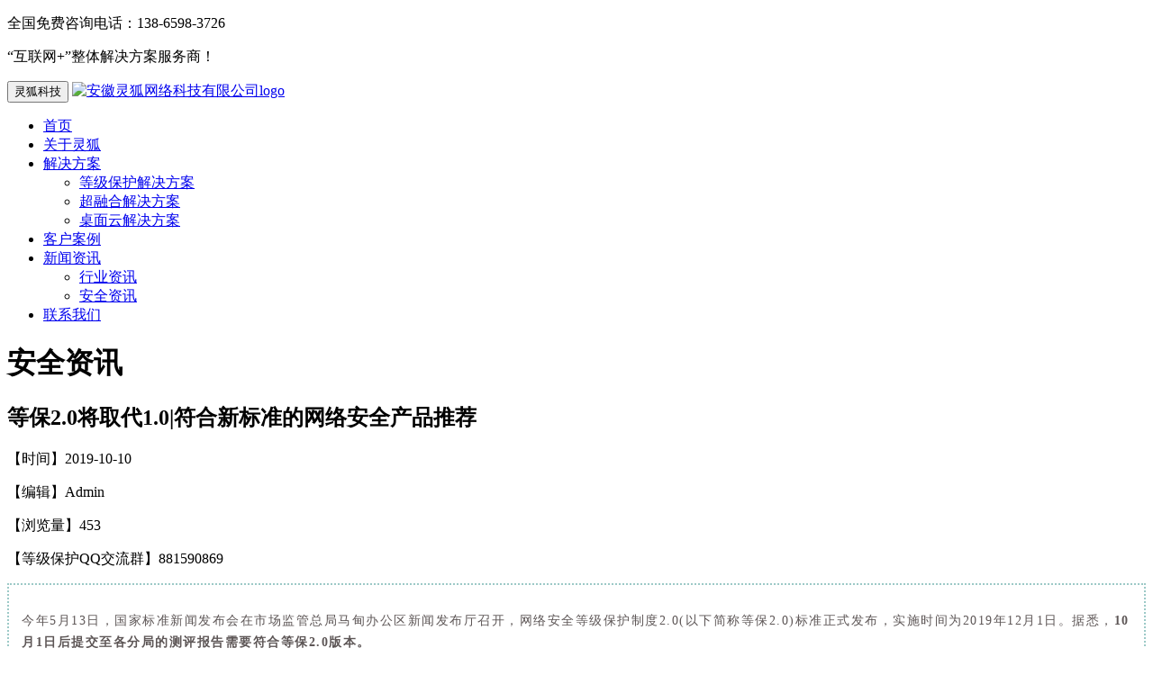

--- FILE ---
content_type: text/html
request_url: https://www.ahlinghu.com/news/safe/275.html
body_size: 11113
content:
<!DOCTYPE html>
<html>
<head>
<meta http-equiv="Content-Type" content="text/html; charset=utf-8" />

<title>等保2.0将取代1.0|符合新标准的网络安全产品推荐-安徽灵狐网络科技有限公司</title>

<meta name="keywords" content="等保2.0,网络安全产品" />
<meta name="description" content="等保2.0将取代1.0|符合新标准的网络安全产品推荐，据悉，10月1日后提交至各分局的测评报告需要符合等保2.0版本。等保2.0标准将在今年的12月1日正式实施，灵狐科技产品都为等保2.0的新标准做好了准备，今天整理了针对等保2.0新标准的安全产品集合特辑" />
<meta name="viewport" content="width=device-width, initial-scale=1.0">
<meta http-equiv="Cache-Control" content="no-transform"/>
<meta name="applicable-device" content="pc,mobile"/>
<link rel="icon" href="/template/images/favicon.ico" type="image/x-icon">

    <!-- core CSS -->
    <link href="https://www.ahlinghu.com/template/css/bootstrap.min.css" rel="stylesheet">
    <link href="https://www.ahlinghu.com/template/css/font-awesome.min.css" rel="stylesheet">
    <link href="https://www.ahlinghu.com/template/css/animate.min.css" rel="stylesheet">
    <link href="https://www.ahlinghu.com/template/css/prettyPhoto.css" rel="stylesheet">
    <link href="https://www.ahlinghu.com/template/css/owl.carousel.min.css" rel="stylesheet">
    <link href="https://www.ahlinghu.com/template/css/icomoon.css" rel="stylesheet">
    <link href="https://www.ahlinghu.com/template/css/main.css" rel="stylesheet">
    <link href="https://www.ahlinghu.com/template/css/responsive.css" rel="stylesheet">
    <!--[if lt IE 9]>
    <script src="https://www.ahlinghu.com/template/js/html5shiv.js"></script>
    <script src="https://www.ahlinghu.com/template/js/respond.min.js"></script>
    <![endif]-->
</head>
<!--/head-->

<body>

    <header id="header">
	
        <div class="top-bar">
            <div class="container">
                <div class="row">
                    <div class="col-sm-6 col-xs-12">
                        <div class="top-number">
                            <p><i class="fa fa-phone-square"></i> 全国免费咨询电话：138-6598-3726</p>
                        </div>
                    </div>
                    <div class="col-sm-6 col-xs-12">
                        <div class="social">
                            <div class="top-number">
                            <p><i class="fa fa-heart"></i> “互联网+”整体解决方案服务商！</p>
                            </div>
                        </div>
                    </div>
                </div>
            </div>
            <!--/.container-->
        </div>
        <!--/.top-bar-->
		
        <nav class="navbar navbar-inverse" role="banner">
            <div class="container">
                <div class="navbar-header">
                    <button type="button" class="navbar-toggle" data-toggle="collapse" data-target=".navbar-collapse">
                        <span class="sr-only">灵狐科技</span>
                        <span class="icon-bar"></span>
                        <span class="icon-bar"></span>
                        <span class="icon-bar"></span>
                    </button>
                    <a class="navbar-brand" href="/"><img src="https://www.ahlinghu.com/template/images/logo.png" alt="安徽灵狐网络科技有限公司logo"></a>
                </div>

                <div class="collapse navbar-collapse navbar-right">
                    <ul class="nav navbar-nav">
                        <li class="active"><a href="/">首页</a></li>
                        <li><a href="/about.html">关于灵狐</a></li>
                        <li class="dropdown">
                            <a href="/service/" class="dropdown-toggle" data-toggle="dropdown">解决方案<i class="fa fa-angle-down"></i></a>
                            <ul class="dropdown-menu">
                                <li><a href="/dengbao/">等级保护解决方案</a></li>
                                <li><a href="/chaoronghe/">超融合解决方案</a></li>
                                <li><a href="/zhuomianyun/">桌面云解决方案</a></li>
                            </ul>
                        </li>
                        <li><a href="/case/">客户案例</a></li>
                        <li class="dropdown">
                            <a href="/news/" class="dropdown-toggle" data-toggle="dropdown">新闻资讯<i class="fa fa-angle-down"></i></a>
                            <ul class="dropdown-menu">
                                <li><a href="/news/news/">行业资讯</a></li>
                                <li><a href="/news/safe/">安全资讯</a></li>
                            </ul>
                        </li>
                        <li><a href="/contact.html">联系我们</a></li>
                    </ul>
                </div>
            </div>
            <!--/.container-->
        </nav>
        <!--/nav-->

    </header>
    <!--/header-->

    <div class="page-title" style="background-image: url(/template/images/page-title.png)">
        <h1>安全资讯</h1>
    </div>


    <section id="blog">

        <div class="blog container">
            <div class="row">
                <div class="col-md-8">

                    <div class="blog-item">
                        <div class="blog-content">
                            <h2>等保2.0将取代1.0|符合新标准的网络安全产品推荐</h2>
                            <div class="post-meta">
                                <p><i class="fa fa-clock-o"></i>【时间】2019-10-10 </p>
								<p><i class="fa fa-heart"></i>【编辑】Admin</p>
                                <p><i class="fa fa-comment"></i> 【浏览量】<script src="https://www.ahlinghu.com/plus/count/js.asp?id=275" language="javascript"></script></p>
								<p><i class="fa fa-star"></i> 【等级保护QQ交流群】881590869</p>
                            </div>
                            <div>
                                <section class="_editor"><section data-autoskip="1" style="border-width:2px;border-style:dotted;border-color:#9cc9c7;font-size:14px;letter-spacing:1.5px;line-height:1.75em;color:#3f3e3f;padding:1em;box-sizing:border-box;">
<p>
	<span style="color:#5D5656;font-family:-apple-system, BlinkMacSystemFont, &quot;font-size:14px;white-space:normal;background-color:#FFFFFF;">今年5月13日，国家标准新闻发布会在市场监管总局马甸办公区新闻发布厅召开，网络安全等级保护制度2.0(以下简称等保2.0)标准正式发布，实施时间为2019年12月1日。据悉，</span><span style="box-sizing:border-box;font-weight:700;color:#5D5656;font-family:-apple-system, BlinkMacSystemFont, &quot;font-size:14px;white-space:normal;background-color:#FFFFFF;">10月1日后提交至各分局的测评报告需要符合等保2.0版本。</span> 
</p>
<p>
	<span style="box-sizing:border-box;font-weight:700;color:#5D5656;font-family:-apple-system, BlinkMacSystemFont, &quot;font-size:14px;white-space:normal;background-color:#FFFFFF;"><span style="color:#5D5656;font-family:-apple-system, BlinkMacSystemFont, &quot;font-size:14px;letter-spacing:1.8px;text-align:justify;white-space:normal;background-color:#FFFFFF;">等保2.0标准将在今年的12月1日正式实施，灵狐科技产品都为等保2.0的新标准做好了准备，今天整理了针对等保2.0新标准的安全产品集合特辑</span><br />
</span> 
</p>
<p>
	<mpchecktext id="1567580537161_0.20038629924425044"></mpchecktext>
</p>
</section></section><section class="_editor">
<p>
	<br />
</p>
<section class="horizontal-tb" style="box-sizing:border-box;color:#262626;font-family:-apple-system, BlinkMacSystemFont, &quot;font-size:16px;white-space:normal;background-color:#FFFFFF;line-height:2;">
<p style="box-sizing:border-box;margin-top:0px;margin-bottom:1.66667rem;line-height:1.8;">
	<span style="box-sizing:border-box;color:#5D5656;font-size:14px;">与等保1.0版本主要强调物理主机、应用、数据、传输相比，等保2.0版本在技术标准上将云计算、大数据等技术列入到新的标准体系，同时也针对这些新技术提出了扩展性的要求。</span> 
</p>
<p style="box-sizing:border-box;margin-top:0px;margin-bottom:1.66667rem;line-height:1.8;">
	<span style="color:#5D5656;font-size:14px;">从等级保护工作的五个具体实施环节（定级—备案—建设整改—等级测评—监督检查）上都进行了优化和调整。</span> 
</p>
<p style="box-sizing:border-box;margin-top:0px;margin-bottom:1.66667rem;line-height:1.8;">
	<span style="box-sizing:border-box;color:#5D5656;font-size:14px;">等保2.0的定级不再是自主定级，而是采取以国家行政机关持续监督的“明确等级、增强保护、常态监督”方式进行定级，定级工作的流程也更加严格。在备案环节中，将原有的30天内备案，缩短为10个工作日。同时三级以上系统的测评周期改为每年开展一次测评。测评结果提高到70分以上才算基本符合，过等保的难度更高。</span> 
</p>
<p style="box-sizing:border-box;margin-top:0px;margin-bottom:1.66667rem;line-height:1.8;">
	<span style="color:#5D5656;font-size:14px;">值得注意的是，等保2.0在流程上也发生了重大变化，除了等保1.0中定级、备案、建设整改、等级测评和监督检查这五个规定动作外，风险评估、安全监测、通报预警、事件调查、应急演练、灾难备份、自主可控、供应链安全、效果评价、综治考核等重点措施均纳入等保流程内。与等保1.0相比，等保2.0流程更为复杂，项目要求也更细化。</span> 
</p>
</section><section class="horizontal-tb" style="box-sizing:border-box;color:#262626;font-family:-apple-system, BlinkMacSystemFont, &quot;font-size:16px;white-space:normal;background-color:#FFFFFF;line-height:2;">
<p style="box-sizing:border-box;margin-top:0px;margin-bottom:1.66667rem;line-height:1.8;">
	<br />
</p>
</section><section style="box-sizing:border-box;color:#262626;font-family:-apple-system, BlinkMacSystemFont, &quot;font-size:16px;white-space:normal;background-color:#FFFFFF;margin:10px 0px;"><section style="box-sizing:border-box;display:inline-block;width:800px;vertical-align:top;border-width:1px;border-radius:0px;border-style:solid none;border-color:#3E3E3E;"><section style="box-sizing:border-box;"><section style="box-sizing:border-box;display:flex;align-items:center;margin:-3px 0px;"><section style="box-sizing:border-box;display:inline-block;vertical-align:bottom;width:auto;flex:0 0 auto;border-width:0px 0px 0px 2px;border-radius:1px;border-style:none none none solid;border-color:#3E3E3E;overflow:hidden;"><section style="box-sizing:border-box;text-align:center;margin-right:0px;margin-left:0px;transform:translate3d(-10px, 0px, 0px);"><section style="box-sizing:border-box;display:inline-block;min-width:10%;vertical-align:top;transform:matrix(1, 0, -0.2, 1, 0, 0);border-style:solid;border-width:2px;border-radius:0px;border-color:#3E3E3E;padding:6px 10px 6px 20px;background-color:#FFDE17;"><section class="horizontal-tb" style="box-sizing:border-box;text-align:justify;line-height:1;letter-spacing:0px;">
<p style="box-sizing:border-box;margin-top:0px;margin-bottom:1.66667rem;line-height:1.8;">
	<span style="box-sizing:border-box;font-weight:700;">No.1</span> 
</p>
</section></section></section></section><section style="box-sizing:border-box;display:inline-block;vertical-align:bottom;width:auto;flex:1 1 auto;border-width:0px;"><section class="horizontal-tb" style="box-sizing:border-box;line-height:1;letter-spacing:2px;color:#113C8D;">
<p style="box-sizing:border-box;margin-top:0px;margin-bottom:1.66667rem;line-height:1.8;">
	<span style="box-sizing:border-box;font-weight:700;">网络安全</span> 
</p>
</section></section><section style="box-sizing:border-box;display:inline-block;vertical-align:bottom;width:auto;flex:0 0 auto;border-width:0px;border-radius:1px;border-style:none;border-color:#3E3E3E;overflow:hidden;"><section style="box-sizing:border-box;text-align:center;margin:-2px 0px;transform:translate3d(10px, 0px, 0px);"><section style="box-sizing:border-box;display:inline-block;min-width:10%;vertical-align:top;transform:matrix(1, 0, -0.2, 1, 0, 0);border-style:solid;border-width:2px;border-radius:0px;border-color:#3E3E3E;padding:6px 10px;background-color:#FFDE17;"><section class="horizontal-tb" style="box-sizing:border-box;text-align:justify;line-height:1;letter-spacing:0px;">
<p style="box-sizing:border-box;margin-top:0px;margin-bottom:1.66667rem;line-height:1.8;">
	<br />
</p>
</section></section></section></section></section></section></section></section><section class="horizontal-tb" style="box-sizing:border-box;color:#262626;font-family:-apple-system, BlinkMacSystemFont, &quot;font-size:16px;white-space:normal;background-color:#FFFFFF;line-height:2;">
<p style="box-sizing:border-box;margin-top:0px;margin-bottom:1.66667rem;line-height:1.8;">
	<span style="box-sizing:border-box;font-size:14px;color:#5D5656;">● 网络架构：划分不同的网络区域并分配地址。</span> 
</p>
<p style="box-sizing:border-box;margin-top:0px;margin-bottom:1.66667rem;line-height:1.8;">
	<span style="box-sizing:border-box;font-size:14px;color:#5D5656;">●&nbsp;访问控制：在网络边界或区域之间设置访问控制规则。</span> 
</p>
<p style="box-sizing:border-box;margin-top:0px;margin-bottom:1.66667rem;line-height:1.8;">
	<span style="box-sizing:border-box;font-size:14px;color:#5D5656;">●&nbsp;通信传输：采用校验码技术或加解密技术保证通信过程中数据的完整性。</span> 
</p>
<p style="box-sizing:border-box;margin-top:0px;margin-bottom:1.66667rem;line-height:1.8;">
	<span style="box-sizing:border-box;font-size:14px;color:#5D5656;">●&nbsp;边界防护：保证跨越边界的访问和数据流通过边界防护设备提供的受控接口进行通信。</span> 
</p>
<p style="box-sizing:border-box;margin-top:0px;margin-bottom:1.66667rem;line-height:1.8;">
	<span style="box-sizing:border-box;font-size:14px;color:#5D5656;">●&nbsp;入侵防范：在关键网络节点处检测、防止或限制从外部发起的网络攻击行为。</span> 
</p>
<p style="box-sizing:border-box;margin-top:0px;margin-bottom:1.66667rem;line-height:1.8;">
	<span style="box-sizing:border-box;font-size:14px;color:#5D5656;">●&nbsp;安全审计：应在网络边界、重要网络节点进行安全审计。</span> 
</p>
<p style="box-sizing:border-box;margin-top:0px;margin-bottom:1.66667rem;line-height:1.8;">
	<span style="box-sizing:border-box;font-weight:700;"><span style="box-sizing:border-box;color:#5D5656;font-size:15px;">相应策略与产品：</span></span> 
</p>
<p style="box-sizing:border-box;margin-top:0px;margin-bottom:1.66667rem;line-height:1.8;">
	<span style="box-sizing:border-box;font-size:14px;color:#5D5656;">WEB应用防火墙/BGP高防/DDoS高防/云安全中心/云防火墙/安全治理</span> 
</p>
<p style="box-sizing:border-box;margin-top:0px;margin-bottom:1.66667rem;line-height:1.8;">
	<br />
</p>
</section><section style="box-sizing:border-box;color:#262626;font-family:-apple-system, BlinkMacSystemFont, &quot;font-size:16px;white-space:normal;background-color:#FFFFFF;margin:10px 0px;"><section style="box-sizing:border-box;display:inline-block;width:800px;vertical-align:top;border-width:1px;border-radius:0px;border-style:solid none;border-color:#3E3E3E;"><section style="box-sizing:border-box;"><section style="box-sizing:border-box;display:flex;align-items:center;margin:-3px 0px;"><section style="box-sizing:border-box;display:inline-block;vertical-align:bottom;width:auto;flex:0 0 auto;border-width:0px 0px 0px 2px;border-radius:1px;border-style:none none none solid;border-color:#3E3E3E;overflow:hidden;"><section style="box-sizing:border-box;text-align:center;margin-right:0px;margin-left:0px;transform:translate3d(-10px, 0px, 0px);"><section style="box-sizing:border-box;display:inline-block;min-width:10%;vertical-align:top;transform:matrix(1, 0, -0.2, 1, 0, 0);border-style:solid;border-width:2px;border-radius:0px;border-color:#3E3E3E;padding:6px 10px 6px 20px;background-color:#FFDE17;"><section class="horizontal-tb" style="box-sizing:border-box;text-align:justify;line-height:1;letter-spacing:0px;">
<p style="box-sizing:border-box;margin-top:0px;margin-bottom:1.66667rem;line-height:1.8;">
	<span style="box-sizing:border-box;font-weight:700;">No.2</span> 
</p>
</section></section></section></section><section style="box-sizing:border-box;display:inline-block;vertical-align:bottom;width:auto;flex:1 1 auto;border-width:0px;"><section class="horizontal-tb" style="box-sizing:border-box;line-height:1;letter-spacing:2px;color:#113C8D;">
<p style="box-sizing:border-box;margin-top:0px;margin-bottom:1.66667rem;line-height:1.8;">
	<span style="box-sizing:border-box;font-weight:700;">计算安全</span> 
</p>
</section></section><section style="box-sizing:border-box;display:inline-block;vertical-align:bottom;width:auto;flex:0 0 auto;border-width:0px;border-radius:1px;border-style:none;border-color:#3E3E3E;overflow:hidden;"><section style="box-sizing:border-box;text-align:center;margin:-2px 0px;transform:translate3d(10px, 0px, 0px);"><section style="box-sizing:border-box;display:inline-block;min-width:10%;vertical-align:top;transform:matrix(1, 0, -0.2, 1, 0, 0);border-style:solid;border-width:2px;border-radius:0px;border-color:#3E3E3E;padding:6px 10px;background-color:#FFDE17;"><section class="horizontal-tb" style="box-sizing:border-box;text-align:justify;line-height:1;letter-spacing:0px;">
<p style="box-sizing:border-box;margin-top:0px;margin-bottom:1.66667rem;line-height:1.8;">
	<br />
</p>
</section></section></section></section></section></section></section></section><section class="horizontal-tb" style="box-sizing:border-box;color:#262626;font-family:-apple-system, BlinkMacSystemFont, &quot;font-size:16px;white-space:normal;background-color:#FFFFFF;line-height:2;">
<p style="box-sizing:border-box;margin-top:0px;margin-bottom:1.66667rem;line-height:1.8;">
	<span style="box-sizing:border-box;font-size:14px;color:#5D5656;">●&nbsp;身份鉴别：应对登录的用户进行身份标识和鉴别，身份标识具有唯一性。</span> 
</p>
<p style="box-sizing:border-box;margin-top:0px;margin-bottom:1.66667rem;line-height:1.8;">
	<span style="box-sizing:border-box;font-size:14px;color:#5D5656;">●&nbsp;访问控制：根据管理用户的角色建立不同账户并分配权限。</span> 
</p>
<p style="box-sizing:border-box;margin-top:0px;margin-bottom:1.66667rem;line-height:1.8;">
	<span style="box-sizing:border-box;font-size:14px;color:#5D5656;">●&nbsp;安全审计：启用安全审计功能，审计覆盖到每个用户。</span> 
</p>
<p style="box-sizing:border-box;margin-top:0px;margin-bottom:1.66667rem;line-height:1.8;">
	<span style="box-sizing:border-box;font-size:14px;color:#5D5656;">●&nbsp;入侵防范：应能够检测到对重要节点进行入侵的行为，并在发生严重入侵事件时提供报警。</span> 
</p>
<p style="box-sizing:border-box;margin-top:0px;margin-bottom:1.66667rem;line-height:1.8;">
	<span style="box-sizing:border-box;font-size:14px;color:#5D5656;">●&nbsp;恶意代码防范：应采用免受恶意代码攻击的技术措施或采用可信计算技术建立从系统到应用的信任链。</span> 
</p>
<p style="box-sizing:border-box;margin-top:0px;margin-bottom:1.66667rem;line-height:1.8;">
	<span style="box-sizing:border-box;font-weight:700;"><span style="box-sizing:border-box;color:#5D5656;font-size:15px;">相应策略与产品：</span></span> 
</p>
<p style="box-sizing:border-box;margin-top:0px;margin-bottom:1.66667rem;line-height:1.8;">
	<span style="box-sizing:border-box;font-size:14px;color:#5D5656;">终端访问控制系统/终端安全管理系统/主机安全/数据安全网关</span> 
</p>
<p style="box-sizing:border-box;margin-top:0px;margin-bottom:1.66667rem;line-height:1.8;">
	<br />
</p>
</section><section style="box-sizing:border-box;color:#262626;font-family:-apple-system, BlinkMacSystemFont, &quot;font-size:16px;white-space:normal;background-color:#FFFFFF;margin:10px 0px;"><section style="box-sizing:border-box;display:inline-block;width:800px;vertical-align:top;border-width:1px;border-radius:0px;border-style:solid none;border-color:#3E3E3E;"><section style="box-sizing:border-box;"><section style="box-sizing:border-box;display:flex;align-items:center;margin:-3px 0px;"><section style="box-sizing:border-box;display:inline-block;vertical-align:bottom;width:auto;flex:0 0 auto;border-width:0px 0px 0px 2px;border-radius:1px;border-style:none none none solid;border-color:#3E3E3E;overflow:hidden;"><section style="box-sizing:border-box;text-align:center;margin-right:0px;margin-left:0px;transform:translate3d(-10px, 0px, 0px);"><section style="box-sizing:border-box;display:inline-block;min-width:10%;vertical-align:top;transform:matrix(1, 0, -0.2, 1, 0, 0);border-style:solid;border-width:2px;border-radius:0px;border-color:#3E3E3E;padding:6px 10px 6px 20px;background-color:#FFDE17;"><section class="horizontal-tb" style="box-sizing:border-box;text-align:justify;line-height:1;letter-spacing:0px;">
<p style="box-sizing:border-box;margin-top:0px;margin-bottom:1.66667rem;line-height:1.8;">
	<span style="box-sizing:border-box;font-weight:700;">No.3</span> 
</p>
</section></section></section></section><section style="box-sizing:border-box;display:inline-block;vertical-align:bottom;width:auto;flex:1 1 auto;border-width:0px;"><section class="horizontal-tb" style="box-sizing:border-box;line-height:1;letter-spacing:2px;color:#113C8D;">
<p style="box-sizing:border-box;margin-top:0px;margin-bottom:1.66667rem;line-height:1.8;">
	<span style="box-sizing:border-box;font-weight:700;">区域安全</span> 
</p>
</section></section><section style="box-sizing:border-box;display:inline-block;vertical-align:bottom;width:auto;flex:0 0 auto;border-width:0px;border-radius:1px;border-style:none;border-color:#3E3E3E;overflow:hidden;"><section style="box-sizing:border-box;text-align:center;margin:-2px 0px;transform:translate3d(10px, 0px, 0px);"><section style="box-sizing:border-box;display:inline-block;min-width:10%;vertical-align:top;transform:matrix(1, 0, -0.2, 1, 0, 0);border-style:solid;border-width:2px;border-radius:0px;border-color:#3E3E3E;padding:6px 10px;background-color:#FFDE17;"><section class="horizontal-tb" style="box-sizing:border-box;text-align:justify;line-height:1;letter-spacing:0px;">
<p style="box-sizing:border-box;margin-top:0px;margin-bottom:1.66667rem;line-height:1.8;">
	<br />
</p>
</section></section></section></section></section></section></section></section><section class="horizontal-tb" style="box-sizing:border-box;color:#262626;font-family:-apple-system, BlinkMacSystemFont, &quot;font-size:16px;white-space:normal;background-color:#FFFFFF;line-height:2;">
<p style="box-sizing:border-box;margin-top:0px;margin-bottom:1.66667rem;line-height:1.8;">
	<span style="box-sizing:border-box;font-size:14px;color:#5D5656;">●&nbsp;边界防护：建立防火墙、网络准入控制、非法外联管控。</span> 
</p>
<p style="box-sizing:border-box;margin-top:0px;margin-bottom:1.66667rem;line-height:1.8;">
	<span style="box-sizing:border-box;font-size:14px;color:#5D5656;">●&nbsp;访问控制：根据管理用户的角色建立不同账户并分配权限。</span> 
</p>
<p style="box-sizing:border-box;margin-top:0px;margin-bottom:1.66667rem;line-height:1.8;">
	<span style="box-sizing:border-box;font-size:14px;color:#5D5656;">●&nbsp;安全审计：启用安全审计功能，审计覆盖到每个用户。</span> 
</p>
<p style="box-sizing:border-box;margin-top:0px;margin-bottom:1.66667rem;line-height:1.8;">
	<span style="box-sizing:border-box;font-size:14px;color:#5D5656;">●&nbsp;入侵防范：应能够检测到对重要节点进行入侵的行为，并在发生严重入侵事件时提供报警。</span> 
</p>
<p style="box-sizing:border-box;margin-top:0px;margin-bottom:1.66667rem;line-height:1.8;">
	<span style="box-sizing:border-box;font-size:14px;color:#5D5656;">●&nbsp;恶意代码防范：应采用免受恶意代码攻击的技术措施或采用可信计算技术建立从系统到应用的信任链。</span> 
</p>
<p style="box-sizing:border-box;margin-top:0px;margin-bottom:1.66667rem;line-height:1.8;">
	<span style="box-sizing:border-box;font-weight:700;"><span style="box-sizing:border-box;color:#5D5656;font-size:15px;">相应策略与产品：</span></span> 
</p>
<p style="box-sizing:border-box;margin-top:0px;margin-bottom:1.66667rem;line-height:1.8;">
	<span style="box-sizing:border-box;font-size:14px;color:#5D5656;"><a href='https://www.ahlinghu.com/service/206.html' title='运维安全审计系统（堡垒机）' target='_blank'>堡垒机</a>/云安全中心/数据库审计/终端访问控制系统/威胁监测系统/<a href='https://www.ahlinghu.com/service/178.html' title='大数据安全态势感知与管控平台' target='_blank'>态势感知</a>/样本智能分析平台</span> 
</p>
<p style="box-sizing:border-box;margin-top:0px;margin-bottom:1.66667rem;line-height:1.8;">
	<br />
</p>
</section><section style="box-sizing:border-box;color:#262626;font-family:-apple-system, BlinkMacSystemFont, &quot;font-size:16px;white-space:normal;background-color:#FFFFFF;margin:10px 0px;"><section style="box-sizing:border-box;display:inline-block;width:800px;vertical-align:top;border-width:1px;border-radius:0px;border-style:solid none;border-color:#3E3E3E;"><section style="box-sizing:border-box;"><section style="box-sizing:border-box;display:flex;align-items:center;margin:-3px 0px;"><section style="box-sizing:border-box;display:inline-block;vertical-align:bottom;width:auto;flex:0 0 auto;border-width:0px 0px 0px 2px;border-radius:1px;border-style:none none none solid;border-color:#3E3E3E;overflow:hidden;"><section style="box-sizing:border-box;text-align:center;margin-right:0px;margin-left:0px;transform:translate3d(-10px, 0px, 0px);"><section style="box-sizing:border-box;display:inline-block;min-width:10%;vertical-align:top;transform:matrix(1, 0, -0.2, 1, 0, 0);border-style:solid;border-width:2px;border-radius:0px;border-color:#3E3E3E;padding:6px 10px 6px 20px;background-color:#FFDE17;"><section class="horizontal-tb" style="box-sizing:border-box;text-align:justify;line-height:1;letter-spacing:0px;">
<p style="box-sizing:border-box;margin-top:0px;margin-bottom:1.66667rem;line-height:1.8;">
	<span style="box-sizing:border-box;font-weight:700;">No.4</span> 
</p>
</section></section></section></section><section style="box-sizing:border-box;display:inline-block;vertical-align:bottom;width:auto;flex:1 1 auto;border-width:0px;"><section class="horizontal-tb" style="box-sizing:border-box;line-height:1;letter-spacing:2px;color:#113C8D;">
<p style="box-sizing:border-box;margin-top:0px;margin-bottom:1.66667rem;line-height:1.8;">
	<span style="box-sizing:border-box;font-weight:700;">应用与数据安全</span> 
</p>
</section></section><section style="box-sizing:border-box;display:inline-block;vertical-align:bottom;width:auto;flex:0 0 auto;border-width:0px;border-radius:1px;border-style:none;border-color:#3E3E3E;overflow:hidden;"><section style="box-sizing:border-box;text-align:center;margin:-2px 0px;transform:translate3d(10px, 0px, 0px);"><section style="box-sizing:border-box;display:inline-block;min-width:10%;vertical-align:top;transform:matrix(1, 0, -0.2, 1, 0, 0);border-style:solid;border-width:2px;border-radius:0px;border-color:#3E3E3E;padding:6px 10px;background-color:#FFDE17;"><section class="horizontal-tb" style="box-sizing:border-box;text-align:justify;line-height:1;letter-spacing:0px;">
<p style="box-sizing:border-box;margin-top:0px;margin-bottom:1.66667rem;line-height:1.8;">
	<br />
</p>
</section></section></section></section></section></section></section></section><section class="horizontal-tb" style="box-sizing:border-box;color:#262626;font-family:-apple-system, BlinkMacSystemFont, &quot;font-size:16px;white-space:normal;background-color:#FFFFFF;line-height:2;">
<p style="box-sizing:border-box;margin-top:0px;margin-bottom:1.66667rem;line-height:1.8;">
	<span style="box-sizing:border-box;font-size:14px;color:#5D5656;">●&nbsp;身份鉴别：应对登录的用户进行身份标识和鉴别，身份标识具有唯一性。</span> 
</p>
<p style="box-sizing:border-box;margin-top:0px;margin-bottom:1.66667rem;line-height:1.8;">
	<span style="box-sizing:border-box;font-size:14px;color:#5D5656;">●&nbsp;访问控制：根据管理用户的角色建立不同账户并分配权限。</span> 
</p>
<p style="box-sizing:border-box;margin-top:0px;margin-bottom:1.66667rem;line-height:1.8;">
	<span style="box-sizing:border-box;font-size:14px;color:#5D5656;">●&nbsp;安全审计：启用安全审计功能，审计覆盖到每个用户。</span> 
</p>
<p style="box-sizing:border-box;margin-top:0px;margin-bottom:1.66667rem;line-height:1.8;">
	<span style="box-sizing:border-box;font-size:14px;color:#5D5656;">●&nbsp;数据完整性：应采用校验码技术或加解密技术保证重要数据在传输过程中的完整性和保密性。</span> 
</p>
<p style="box-sizing:border-box;margin-top:0px;margin-bottom:1.66667rem;line-height:1.8;">
	<span style="box-sizing:border-box;font-weight:700;"><span style="box-sizing:border-box;color:#5D5656;font-size:15px;">相应策略与产品：</span></span> 
</p>
<p style="box-sizing:border-box;margin-top:0px;margin-bottom:1.66667rem;line-height:1.8;">
	<span style="box-sizing:border-box;font-size:14px;color:#5D5656;">云安全中心/数据证书</span> 
</p>
<p style="box-sizing:border-box;margin-top:0px;margin-bottom:1.66667rem;line-height:1.8;">
	<br />
</p>
</section><section style="box-sizing:border-box;color:#262626;font-family:-apple-system, BlinkMacSystemFont, &quot;font-size:16px;white-space:normal;background-color:#FFFFFF;margin:10px 0px;"><section style="box-sizing:border-box;display:inline-block;width:800px;vertical-align:top;border-width:1px;border-radius:0px;border-style:solid none;border-color:#3E3E3E;"><section style="box-sizing:border-box;"><section style="box-sizing:border-box;display:flex;align-items:center;margin:-3px 0px;"><section style="box-sizing:border-box;display:inline-block;vertical-align:bottom;width:auto;flex:0 0 auto;border-width:0px 0px 0px 2px;border-radius:1px;border-style:none none none solid;border-color:#3E3E3E;overflow:hidden;"><section style="box-sizing:border-box;text-align:center;margin-right:0px;margin-left:0px;transform:translate3d(-10px, 0px, 0px);"><section style="box-sizing:border-box;display:inline-block;min-width:10%;vertical-align:top;transform:matrix(1, 0, -0.2, 1, 0, 0);border-style:solid;border-width:2px;border-radius:0px;border-color:#3E3E3E;padding:6px 10px 6px 20px;background-color:#FFDE17;"><section class="horizontal-tb" style="box-sizing:border-box;text-align:justify;line-height:1;letter-spacing:0px;">
<p style="box-sizing:border-box;margin-top:0px;margin-bottom:1.66667rem;line-height:1.8;">
	<span style="box-sizing:border-box;font-weight:700;">No.5</span> 
</p>
</section></section></section></section><section style="box-sizing:border-box;display:inline-block;vertical-align:bottom;width:auto;flex:1 1 auto;border-width:0px;"><section class="horizontal-tb" style="box-sizing:border-box;line-height:1;letter-spacing:2px;color:#113C8D;">
<p style="box-sizing:border-box;margin-top:0px;margin-bottom:1.66667rem;line-height:1.8;">
	<span style="box-sizing:border-box;font-weight:700;">安全管理</span> 
</p>
</section></section><section style="box-sizing:border-box;display:inline-block;vertical-align:bottom;width:auto;flex:0 0 auto;border-width:0px;border-radius:1px;border-style:none;border-color:#3E3E3E;overflow:hidden;"><section style="box-sizing:border-box;text-align:center;margin:-2px 0px;transform:translate3d(10px, 0px, 0px);"><section style="box-sizing:border-box;display:inline-block;min-width:10%;vertical-align:top;transform:matrix(1, 0, -0.2, 1, 0, 0);border-style:solid;border-width:2px;border-radius:0px;border-color:#3E3E3E;padding:6px 10px;background-color:#FFDE17;"><section class="horizontal-tb" style="box-sizing:border-box;text-align:justify;line-height:1;letter-spacing:0px;">
<p style="box-sizing:border-box;margin-top:0px;margin-bottom:1.66667rem;line-height:1.8;">
	<br />
</p>
</section></section></section></section></section></section></section></section><section class="horizontal-tb" style="box-sizing:border-box;color:#262626;font-family:-apple-system, BlinkMacSystemFont, &quot;font-size:16px;white-space:normal;background-color:#FFFFFF;line-height:2;">
<p style="box-sizing:border-box;margin-top:0px;margin-bottom:1.66667rem;line-height:1.8;">
	<span style="box-sizing:border-box;font-size:14px;color:#5D5656;">●&nbsp;安全策略和管理制度：形成由安全策略、管理制度、操作规程、记录表单等构成的全面的信息安全管理制度体系。</span> 
</p>
<p style="box-sizing:border-box;margin-top:0px;margin-bottom:1.66667rem;line-height:1.8;">
	<span style="box-sizing:border-box;font-size:14px;color:#5D5656;">●&nbsp;安全管理机构和人员：应成立指导和管理信息安全工作的委员会或领导小组，其最高领导由单位主管领导委任或授权。</span> 
</p>
<p style="box-sizing:border-box;margin-top:0px;margin-bottom:1.66667rem;line-height:1.8;">
	<span style="box-sizing:border-box;font-size:14px;color:#5D5656;">●&nbsp;安全建设管理：应根据保护对象的安全保护等级及与其他级别保护对象的关系进行安全整体规划和安全方案设计，并形成配套文件。</span> 
</p>
<p style="box-sizing:border-box;margin-top:0px;margin-bottom:1.66667rem;line-height:1.8;">
	<span style="box-sizing:border-box;font-size:14px;color:#5D5656;">●&nbsp;安全运维管理：应采取必要的措施识别安全漏洞和隐患，对发现的安全漏洞和隐患及时进行修补或评估可能的影响后进行修补。</span> 
</p>
<p style="box-sizing:border-box;margin-top:0px;margin-bottom:1.66667rem;line-height:1.8;">
	<span style="box-sizing:border-box;font-weight:700;"><span style="box-sizing:border-box;color:#5D5656;font-size:15px;">相应策略与产品：</span></span> 
</p>
<p style="box-sizing:border-box;margin-top:0px;margin-bottom:1.66667rem;line-height:1.8;">
	<span style="box-sizing:border-box;font-size:14px;color:#5D5656;">堡垒机/综合审计/综合网管系统/态势感知/安全管理平台/网站威胁扫描系统/云防火墙</span> 
</p>
</section>
<p>
	<br />
</p>
</section>
                            </div>
                            <div class="inner-meta">
                                <div class="social-btns">
                                    <a href="#" class="facebook-bg">上一篇：</a><a href='https://www.ahlinghu.com/news/safe/273.html'>哪些单位需要做等级保护测评</a>  
                                    <a href="#" class="tweet-bg"> 下一篇：</a><a href='https://www.ahlinghu.com/news/safe/276.html'>安徽泾县网络安全等级保护工作取得初步成效</a>
                                </div>
                            </div>

                        </div>
                    </div>
                    <!--/.blog-item-->


                </div>
                <!--/.col-md-8-->

                <aside class="col-md-4">
                    <div class="widget search">
                        <form role="form">
                            <input type="text" class="form-control search_box" autocomplete="off" placeholder="搜索">
                            <button type="submit"><i class="fa fa-search"></i></button>
                        </form>
                    </div>
                    <!--/.search-->


                    <div class="widget archieve">
                        <h3>资讯中心</h3>
                        <div class="row">
                            <div class="col-sm-12">
                                <ul class="blog_archieve">
								
                                    <li><a href="https://www.ahlinghu.com/news/safe/">安全资讯<span class="pull-right">(1251)</span></a></li>
								
                                    <li><a href="https://www.ahlinghu.com/news/news/">行业资讯<span class="pull-right">(163)</span></a></li>
								
                                </ul>
                            </div>
                        </div>
                    </div>
                    <!--/.archieve-->

                    <div class="widget popular_post">
                        <h3>热门文章</h3>
                        <ul>
						
                            <li>
                                <a href="https://www.ahlinghu.com/news/safe/287.html" title="等保2.0测评报告新模板《网络安全等级保护测评报告模板》">
                                    <p>等保2.0测评报告新模板《网络安全等级保护测评报告模板》</p>
                                </a>
                            </li>
                        
                            <li>
                                <a href="https://www.ahlinghu.com/news/safe/256.html" title="《网络安全等级保护条例》与《信息安全等级保护管理办法》">
                                    <p>《网络安全等级保护条例》与《信息安全等级保护管理办法》</p>
                                </a>
                            </li>
                        
                            <li>
                                <a href="https://www.ahlinghu.com/news/safe/900.html" title="等级保护测评师的初、中、高级 进阶之路">
                                    <p>等级保护测评师的初、中、高级 进阶之路</p>
                                </a>
                            </li>
                        
                            <li>
                                <a href="https://www.ahlinghu.com/news/safe/175.html" title="等保测评收费标准:如何计算安全等级保护测评费用">
                                    <p>等保测评收费标准:如何计算安全等级保护测评费用</p>
                                </a>
                            </li>
                        
                        </ul>
                    </div>
                    <!--/.archieve-->


                    <div class="widget blog_gallery">
                        <h3>相关文章</h3>
                        <ul class="sidebar-gallery clearfix">
						
                            <li>
                                <a href="https://www.ahlinghu.com/news/safe/1131.html">通过等保2.0分析我们系统的脆弱性</a>
                            </li>
                        
                            <li>
                                <a href="https://www.ahlinghu.com/news/safe/1017.html">等级保护：从技术角度解读等保2.0对数据安全的要求</a>
                            </li>
                        
                            <li>
                                <a href="https://www.ahlinghu.com/news/safe/1016.html">基于等级保护2.0标准体系的医院信息化安全建设</a>
                            </li>
                        
                            <li>
                                <a href="https://www.ahlinghu.com/news/safe/1007.html">等保2.0中日志审计的作用</a>
                            </li>
                        
                            <li>
                                <a href="https://www.ahlinghu.com/news/safe/982.html">等保2.0测评等保二级系统和等保三级系统多长时间测评一次？</a>
                            </li>
                        
                            <li>
                                <a href="https://www.ahlinghu.com/news/safe/956.html">网络安全等级保护：网络产品和服务安全通用要求之一般安全要求</a>
                            </li>
                        
                        </ul>
                    </div>
                    <!--/.blog_gallery-->

                </aside>
            </div>
            <!--/.row-->
        </div>
    </section>
    <!--/#blog-->

    <section id="bottom">
        <div class="container fadeInDown" data-wow-duration="1000ms" data-wow-delay="600ms">
            <div class="row">
                <div class="col-md-2">
                    <a href="/" class="footer-logo">
                        <img src="https://www.ahlinghu.com/template/images/logo-black.png" alt="logo">
                    </a>
                </div>
                <div class="col-md-10">
                    <div class="row">
                        <div class="col-md-3 col-sm-6">
                            <div class="widget">
                                <h3>关于我们</h3>
                                <ul>
                                    <li><a href="/about.html">关于灵狐</a></li>
                                    <li><a href="/contact.html">联系我们</a></li>
                                </ul>
                            </div>
                        </div>
                        <!--/.col-md-3-->

                        <div class="col-md-3 col-sm-6">
                            <div class="widget">
                                <h3>解决方案</h3>
                                <ul>
                                    <li><a href="/chaoronghe/">超融合解决方案</a></li>
                                    <li><a href="/zhuomianyun/">桌面云解决方案</a></li>
                                    <li><a href="/dengbao/">等级保护解决方案</a></li>
                                </ul>
                            </div>
                        </div>
                        <!--/.col-md-3-->

                        <div class="col-md-3 col-sm-6">
                            <div class="widget">
                                <h3>客户案例</h3>
                                <ul>
                                    <li><a href="/case/anquan/">网络安全建设</a></li>
                                </ul>
                            </div>
                        </div>
                        <!--/.col-md-3-->

                        <div class="col-md-3 col-sm-6">
                            <div class="widget">
                                <h3>安全产品</h3>
                                <ul>
                                    <li><a href="/service/178.html">大数据安全态势感知</a></li>
                                    <li><a href="/service/177.html">日志审计系统</a></li>
                                    <li><a href="/service/181.html">漏洞扫描系统</a></li>
									<li><a href="/service/206.html">运维安全审计系统（堡垒机）</a></li>
									<li><a href="/news/safe/309.html">下一代防火墙</a></li>
									<li><a href="/news/safe/306.html">上网行为管理</a></li>
									<li><a href="/news/safe/310.html">IPS入侵防御系统</a></li>
									<li><a href="/news/safe/310.html">IDS入侵检测系统</a></li>
									<li><a href="/news/safe/50.html">等保一体机</a></li>
                                </ul>
                            </div>
                        </div>
                        <!--/.col-md-3-->
                    </div>
                </div>


            </div>
        </div>
    </section>
    <!--/#bottom-->

    <footer id="footer" class="midnight-blue">
        <div class="container">
            <div class="row">
                <div class="col-sm-6">
                    &copy; 2019-2021 <a target="_blank" href="/">安徽灵狐网络科技有限公司</a>. All Rights Reserved.
                </div>
                <div class="col-sm-6">
                    <ul class="pull-right">
					    <li><a href="/service/">解决方案</a></li>
					    <li><a href="/news/">新闻资讯</a></li>
                        <li><a href="https://beian.miit.gov.cn" rel="nofollow">皖ICP备19012162号-1</a></li>
                    </ul>
                </div>
            </div>
        </div>
    </footer>
    <!--/#footer-->

    <script src="https://www.ahlinghu.com/template/js/jquery.js"></script>
    <script src="https://www.ahlinghu.com/template/js/bootstrap.min.js"></script>
    <script src="https://www.ahlinghu.com/template/js/jquery.prettyPhoto.js"></script>
    <script src="https://www.ahlinghu.com/template/js/owl.carousel.min.js"></script>
    <script src="https://www.ahlinghu.com/template/js/jquery.isotope.min.js"></script>
    <script src="https://www.ahlinghu.com/template/js/main.js"></script>
	
	
    <!--kefu-->
	<div class="suspension">
	<div class="suspension-box">
	    <a href="#" rel="nofollow" target="_blank" class="a a-cart"><i class="i"></i></a>
		<a href="#" class="a a-service "><i class="i"></i></a>
		<a href="javascript:;" class="a a-service-phone "><i class="i"></i></a>
		<a href="javascript:;" class="a a-qrcode"><i class="i"></i></a>
		<a href="javascript:;" class="a a-top"><i class="i"></i></a>
		<div class="d d-service">
			<i class="arrow"></i>
			<div class="inner-box">
				<div class="d-service-item clearfix">
					<a href="http://wpa.qq.com/msgrd?v=3&uin=979998520&site=qq&menu=yes" rel="nofollow" target="_blank" lass="clearfix"><span class="circle"><i class="i-qq"></i></span><h3>咨询在线客服</h3></a>
				</div>
			</div>
		</div>
		<div class="d d-service-phone">
			<i class="arrow"></i>
			<div class="inner-box">
				<div class="d-service-item clearfix">
					<span class="circle"><i class="i-tel"></i></span>
					<div class="text">
						<p>服务热线</p>
						<p class="red number">138-6598-3726</p>
					</div>
				</div>
				<div class="d-service-intro clearfix">
					<p><i></i>产品和特性</p>
					<p><i></i>价格和优惠</p>
				</div>
			</div>
		</div>
		<div class="d d-qrcode">
			<i class="arrow"></i>
			<div class="inner-box">
				<div class="qrcode-img"><img src="https://www.ahlinghu.com/template/images/kefu/side_ewm.jpg" alt="安徽灵狐网络公众号"></div>
				<p>微信公众号</p>
			</div>
		</div>

	</div>
</div>
<script type="text/javascript" src="https://www.ahlinghu.com/template/js/jquery-1.7.2.min.js"></script>
<script type="text/javascript"  src="https://www.ahlinghu.com/template/js/kefu.js"></script>
<script type="text/javascript"  src="https://www.ahlinghu.com/template/js/tongji.js"></script>

<SCRIPT language=javascript type=text/javascript>
<!--
document.oncontextmenu=new Function('event.returnValue=false;');
document.onselectstart=new Function('event.returnValue=false;');
-->
</SCRIPT>
</body>
</html>

--- FILE ---
content_type: text/html; Charset=UTF-8
request_url: https://www.ahlinghu.com/plus/count/js.asp?id=275
body_size: 215
content:
document.write('453');